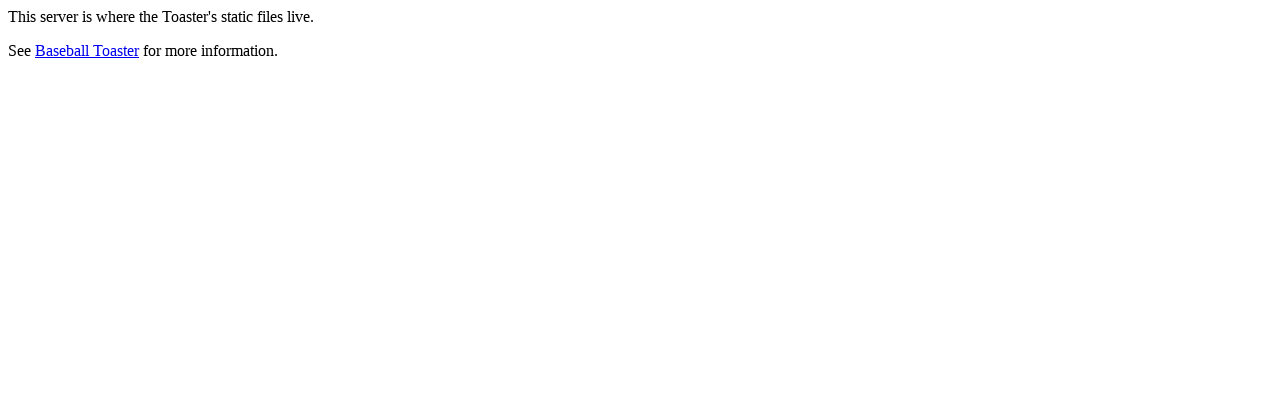

--- FILE ---
content_type: text/html
request_url: https://static.baseballtoaster.com/
body_size: 154
content:
<html>
<body>
<p>
This server is where the Toaster's static files live.
</p>
<p>
See <a href="http://www.baseballtoaster.com/">Baseball Toaster</a> for more information.
</p>
</body>
</html>
